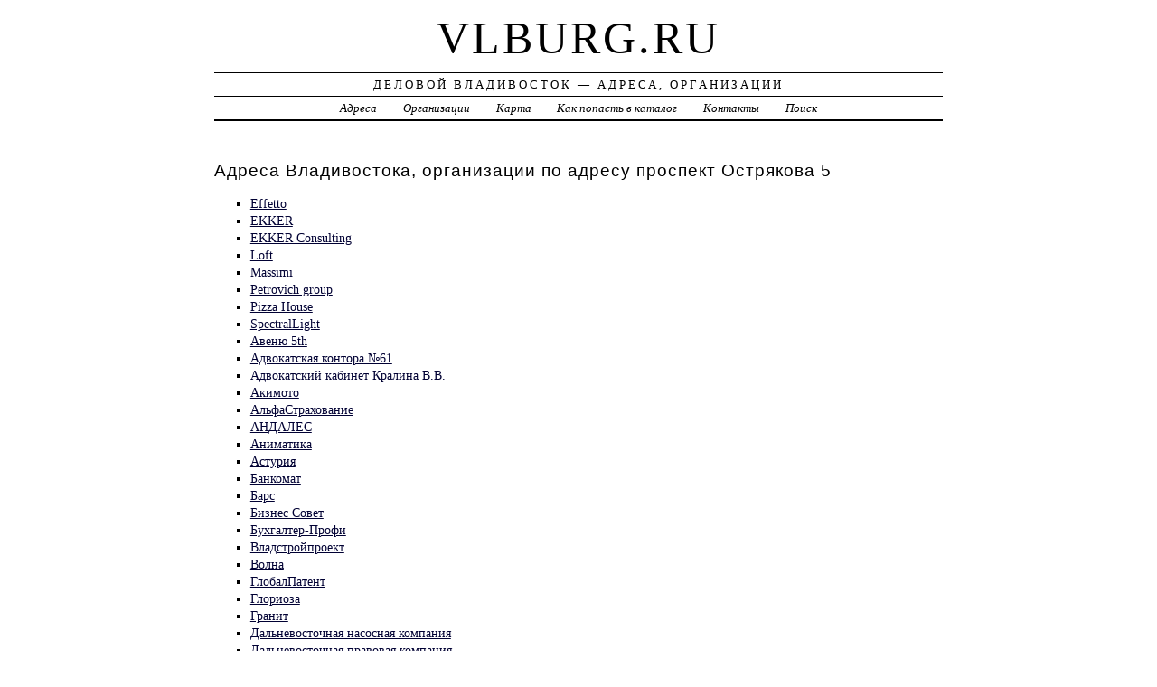

--- FILE ---
content_type: text/html; charset=UTF-8
request_url: https://vlburg.ru/addr/o/ostryakova_prospekt/5/
body_size: 4346
content:
<!DOCTYPE html>
<html>
    <head>
        <title>проспект Острякова 5 | Деловой Владивосток - Адреса, Организации</title>
        <meta http-equiv="Content-language" content="ru" />
        <meta http-equiv="content-type" content="text/html; charset=UTF-8" />
        <meta name=viewport content="width=device-width, initial-scale=1" />
        <link rel="stylesheet" type="text/css" media="screen,projection" href="/style.css" title="veryplaintxt" />
        <meta name="robots" content="index,follow,noodp,noydir" />
        <meta name="description" content="Деловой Владивосток - Адреса, ОрганизацииОстрякова 5" />
        <meta name="keywords" content="Владивосток, Острякова 5" />
        <link href="//vlburg.ru/favicon.ico" type="image/x-icon" rel="shortcut icon" />
    </head>

    <body class="y2011 m08 d25 h07 single s-y2011 s-m08 s-d19 s-h04">

        <div id="wrapper">

            <div id="header">
                <h1 id="blog-title"><a href="//vlburg.ru/" title="vlburg.ru">vlburg.ru</a></h1>
                <div id="blog-description">Деловой Владивосток &mdash; Адреса, Организации</div>
            </div><!-- #header -->

            <div id="globalnav">
                <ul id="menu">
                    <li class="page_item">
                        <a href="/addr/" title="Адреса Владивостока">Адреса</a>
                    </li>
                    <li class="page_item">
                        <a href="/firm/" title="Организации Владивостока">Организации</a>
                    </li>
                    <li class="page_item">
                        <a href="/map/" title="Карта Владивостока">Карта</a>
                    </li>
                    <li class="page_item">
                        <a href="/add/" title="Добавить организацию в каталог">Как попасть в каталог</a>
                    </li>
                    <li class="page_item">
                        <a href="/info/" title="Обратная связь">Контакты</a>
                    </li>
                    <li class="page_item">
                        <a href="#" onclick="$(this).next().toggle('fast',function(){$(this).find('INPUT[type=text]').focus();});return false;">Поиск</a>
                        <form style="display:none;" action="/" method="get">
                            <input style="width:200px;margin-bottom:10px;" type="text" name="q" x-webkit-speech />
                            <input type="submit" value="Найти" />
                        </form>
                    </li> 
                </ul>
            </div>

            <div id="container">
                <div id="content" class="hfeed">
                    <div>
                        <h2 class="entry-title">Адреса Владивостока, организации по адресу проспект Острякова 5</h2>
                        <div class="entry-content">
                            <ul><li><a href="/addr/o/ostryakova_prospekt/5/effetto_interer-salon/"> Effetto</a></li><li><a href="/addr/o/ostryakova_prospekt/5/ekker_sistemnyiy_integrator/"> EKKER</a></li><li><a href="/addr/o/ostryakova_prospekt/5/ekker_consulting_kadrovoe_agentstvo_po_podboru_it-personala/"> EKKER Consulting</a></li><li><a href="/addr/o/ostryakova_prospekt/5/loft_interer-studiya/"> Loft</a></li><li><a href="/addr/o/ostryakova_prospekt/5/massimi_internet-magazin_jenskoy_odejdyi/"> Massimi</a></li><li><a href="/addr/o/ostryakova_prospekt/5/petrovich_group_web-studiya/"> Petrovich group</a></li><li><a href="/addr/o/ostryakova_prospekt/5/pizza_house_kafe-pitstseriya/"> Pizza House</a></li><li><a href="/addr/o/ostryakova_prospekt/5/spectrallight_torgovaya_kompaniya/"> SpectralLight</a></li><li><a href="/addr/o/ostryakova_prospekt/5/avenyu_5th_salon_krasotyi/"> Авеню 5th</a></li><li><a href="/addr/o/ostryakova_prospekt/5/advokatskaya_kontora_61_advokatskaya_palata_primorskogo_kraya/"> Адвокатская контора №61</a></li><li><a href="/addr/o/ostryakova_prospekt/5/advokatskiy_kabinet_kralina_vv/"> Адвокатский кабинет Кралина В.В.</a></li><li><a href="/addr/o/ostryakova_prospekt/5/akimoto_torgovaya_kompaniya/"> Акимото</a></li><li><a href="/addr/o/ostryakova_prospekt/5/alfastrahovanie_oao/"> АльфаСтрахование</a></li><li><a href="/addr/o/ostryakova_prospekt/5/andales_turisticheskoe_agentstvo/"> АНДАЛЕС</a></li><li><a href="/addr/o/ostryakova_prospekt/5/animatika_internet-agentstvo/"> Аниматика</a></li><li><a href="/addr/o/ostryakova_prospekt/5/asturiya_ooo_turisticheskoe_agentstvo/"> Астурия</a></li><li><a href="/addr/o/ostryakova_prospekt/5/bankomat_dalnevostochnyiy_bank_sberbanka_rossii_oao_primorskoe_otdelenie/"> Банкомат</a></li><li><a href="/addr/o/ostryakova_prospekt/5/bars_agentstvo_nedvijimosti/"> Барс</a></li><li><a href="/addr/o/ostryakova_prospekt/5/biznes_sovet_kollegiya_advokatov/"> Бизнес Совет</a></li><li><a href="/addr/o/ostryakova_prospekt/5/buhgalter-profi_ooo_kompaniya_buhgalterskih_uslug/"> Бухгалтер-Профи</a></li><li><a href="/addr/o/ostryakova_prospekt/5/vladstroyproekt_ooo_proektnaya_kompaniya/"> Владстройпроект</a></li><li><a href="/addr/o/ostryakova_prospekt/5/volna_masterskaya_po_remontu_odejdyi/"> Волна</a></li><li><a href="/addr/o/ostryakova_prospekt/5/globalpatent_mejdunarodnoe_patentnoe_byuro/"> ГлобалПатент</a></li><li><a href="/addr/o/ostryakova_prospekt/5/glorioza_studiya_tsvetov/"> Глориоза</a></li><li><a href="/addr/o/ostryakova_prospekt/5/granit_zao_transportnaya_kompaniya/"> Гранит</a></li><li><a href="/addr/o/ostryakova_prospekt/5/dalnevostochnaya_nasosnaya_kompaniya_ooo/"> Дальневосточная насосная компания</a></li><li><a href="/addr/o/ostryakova_prospekt/5/dalnevostochnaya_pravovaya_kompaniya_ooo_kollektorskoe_agentstvo/"> Дальневосточная правовая компания</a></li><li><a href="/addr/o/ostryakova_prospekt/5/dalnevostochnyiy_bank_sberbanka_rossii_oao/"> Дальневосточный банк Сбербанка России</a></li><li><a href="/addr/o/ostryakova_prospekt/5/dalyelektrotest_ooo_sertifikatsionnyiy_tsentr/"> Дальэлектротест</a></li><li><a href="/addr/o/ostryakova_prospekt/5/didipi_servis_ooo_logisticheskaya_kompaniya/"> ДиДиПи Сервис</a></li><li><a href="/addr/o/ostryakova_prospekt/5/dilan_set_alkomarketov/"> Дилан</a></li><li><a href="/addr/o/ostryakova_prospekt/5/doktor_nedelyaev_stomatologicheskaya_klinika/"> Доктор Неделяев</a></li><li><a href="/addr/o/ostryakova_prospekt/5/drayv-dv_avtoshkola/"> ДРАЙВ-ДВ</a></li><li><a href="/addr/o/ostryakova_prospekt/5/kif_kommercheskiy_potrebitelskiy_kooperativ/"> КИФ</a></li><li><a href="/addr/o/ostryakova_prospekt/5/kraskitsentr_professionalnyiy_magazin_krasok/"> КраскиЦентр</a></li><li><a href="/addr/o/ostryakova_prospekt/5/laboratoriya_vremeni_tsentr_meditsinyi_i_yestetiki/"> Лаборатория Времени</a></li><li><a href="/addr/o/ostryakova_prospekt/5/laki_desijin_reklamno-proizvodstvennaya_kompaniya/"> Лаки Десижин</a></li><li><a href="/addr/o/ostryakova_prospekt/5/logiskom_ooo_mnogoprofilnaya_kompaniya/"> Логиском</a></li><li><a href="/addr/o/ostryakova_prospekt/5/malinafoto_fotostudiya/"> Малинафото</a></li><li><a href="/addr/o/ostryakova_prospekt/5/most_ooo_transportno-yekspeditorskaya_kompaniya/"> Мост</a></li><li><a href="/addr/o/ostryakova_prospekt/5/navigator_ooo_turistichesko-vizovyiy_tsentr/"> Навигатор</a></li><li><a href="/addr/o/ostryakova_prospekt/5/oranj_dv_torgovaya_kompaniya/"> Оранж ДВ</a></li><li><a href="/addr/o/ostryakova_prospekt/5/orion_dv_treyd_torgovaya_kompaniya/"> ОРИОН ДВ ТРЕЙД</a></li><li><a href="/addr/o/ostryakova_prospekt/5/pegas_turistik_set_turisticheskih_kompaniy/"> Пегас Туристик</a></li><li><a href="/addr/o/ostryakova_prospekt/5/polikom_ooo_mebelnaya_kompaniya/"> Поликом</a></li><li><a href="/addr/o/ostryakova_prospekt/5/produktovyiy_magazin/"> Продуктовый магазин</a></li><li><a href="/addr/o/ostryakova_prospekt/5/professional_torgovaya_kompaniya/"> Профессионал</a></li><li><a href="/addr/o/ostryakova_prospekt/5/ramzay-dv_transportnaya_kompaniya/"> Рамзай-ДВ</a></li><li><a href="/addr/o/ostryakova_prospekt/5/raspredelennaya_yenergetika_zao/"> Распределенная энергетика</a></li><li><a href="/addr/o/ostryakova_prospekt/5/rodnik_zdorovya_torgovaya_kompaniya/"> Родник здоровья</a></li><li><a href="/addr/o/ostryakova_prospekt/5/russkaya_baza_innovatsiy_ooo_kompaniya/"> Русская База Инноваций</a></li><li><a href="/addr/o/ostryakova_prospekt/5/snabjenie-vostok_gruppa_kompaniy/"> Снабжение-Восток</a></li><li><a href="/addr/o/ostryakova_prospekt/5/formula_zdorovya_tsentr_manualnoy_terapii/"> Формула Здоровья, центр мануальной терапии</a></li><li><a href="/addr/o/ostryakova_prospekt/5/yunakon_kompaniya_yuridicheskih_i_buhgalterskih_uslug/"> Юнакон</a></li></ul>
                        </div>

                        <div class="entry-meta">
                            <a href="/addr/">АДРЕСА</a> →
<a href="/addr/o/">О</a>
 →
<a href="/addr/o/ostryakova_prospekt/">Острякова</a>
 →
<a href="/addr/o/ostryakova_prospekt/5/">5</a>

                        </div>
                    </div>

                    <div id="nav-below" class="navigation">
                        <script type="text/javascript">
<!--
var _acic={dataProvider:10};(function(){var e=document.createElement("script");e.type="text/javascript";e.async=true;e.src="https://www.acint.net/aci.js";var t=document.getElementsByTagName("script")[0];t.parentNode.insertBefore(e,t)})()
//-->
</script>
                    </div>

                </div>
            </div>
            <div id="footer">
                <span id="copyright">&copy; 2014 <a href="//vlburg.ru/">vlburg.ru</a> &mdash; Все права защищены.</span>
            </div>
        </div>
        <noindex>
        <script type="text/javascript" src="/jquery.js"></script>
        <script type="text/javascript" src="/jquery.form.js"></script>
        <script type="text/javascript" src="/script.js"></script>
            <center>
                <!-- begin of Top100 code -->

<script id="top100Counter" type="text/javascript" src="//counter.rambler.ru/top100.jcn?3070208"></script>
<noscript>
<a href="//top100.rambler.ru/navi/3070208/">
<img src="//counter.rambler.ru/top100.cnt?3070208" alt="Rambler's Top100" border="0" />
</a>

</noscript>
<!-- end of Top100 code -->
<!--LiveInternet counter--><script type="text/javascript"><!--
document.write("<a href='//www.liveinternet.ru/click' "+
"target=_blank><img src='//counter.yadro.ru/hit?t44.1;r"+
escape(document.referrer)+((typeof(screen)=="undefined")?"":
";s"+screen.width+"*"+screen.height+"*"+(screen.colorDepth?
screen.colorDepth:screen.pixelDepth))+";u"+escape(document.URL)+
";"+Math.random()+
"' alt='' title='LiveInternet' "+
"border='0' width='31' height='31'><\/a>")
//--></script><!--/LiveInternet-->
<!-- Rating@Mail.ru counter -->
<script type="text/javascript">
var _tmr = _tmr || [];
_tmr.push({id: "2599518", type: "pageView", start: (new Date()).getTime()});
(function (d, w) {
   var ts = d.createElement("script"); ts.type = "text/javascript"; ts.async = true;
   ts.src = (d.location.protocol == "https:" ? "https:" : "http:") + "//top-fwz1.mail.ru/js/code.js";
   var f = function () {var s = d.getElementsByTagName("script")[0]; s.parentNode.insertBefore(ts, s);};
   if (w.opera == "[object Opera]") { d.addEventListener("DOMContentLoaded", f, false); } else { f(); }
})(document, window);
</script><noscript><div style="position:absolute;left:-10000px;">
<img src="//top-fwz1.mail.ru/counter?id=2599518;js=na" style="border:0;" height="1" width="1" alt="Рейтинг@Mail.ru" />
</div></noscript>
<!-- //Rating@Mail.ru counter --><!-- Rating@Mail.ru logo -->
<a href="//top.mail.ru/jump?from=2599518">
<img src="//top-fwz1.mail.ru/counter?id=2599518;t=280;l=1" 
style="border:0;" height="31" width="38" alt="Рейтинг@Mail.ru" /></a>
<!-- //Rating@Mail.ru logo -->

            </center>
        </noindex>
    </body>
</html>
